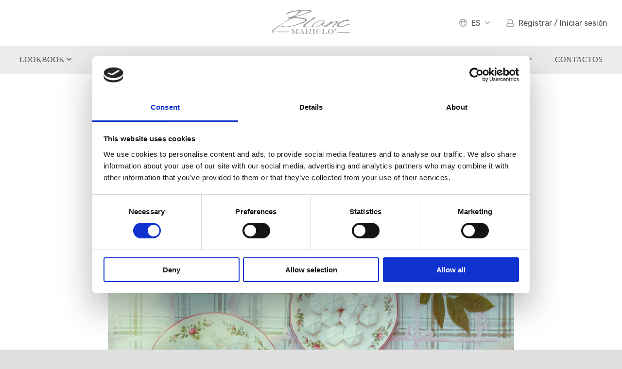

--- FILE ---
content_type: text/html; charset=utf-8
request_url: https://www.blancmariclo.com/es/blanc-blog/bon-ton-tavola
body_size: 13505
content:
<!DOCTYPE html>
<!--[if lt IE 7]>      <html class="no-js lt-ie9 lt-ie8 lt-ie7"> <![endif]-->
<!--[if IE 7]>         <html class="no-js lt-ie9 lt-ie8"> <![endif]-->
<!--[if IE 8]>         <html class="no-js lt-ie9"> <![endif]-->
<!--[if gt IE 8]><!-->
<html class="no-js">
<!--<![endif]-->
<head>
    <meta charset="utf-8">
    <meta http-equiv="X-UA-Compatible" content="IE=edge,chrome=1">
    <title>Blanc Maricl&#242; Sitio espa&#241;ol</title>
    <meta name="description" content="Blanc Maricl&#242; presenta Bon ton in tavola | Una tavola ben apparecchiata pu&#242; conquistare gli ospiti al pari del loro palato. Addentriamoci, quindi, nell’arte della perfetta mise en place a partire da una premessa dedicata al linguaggio per arrivare agli istanti che precedono l’andare a tavola attraverso dieci indicazioni del galateo.. Descubre M&#225;s en el Nuevo Sitio de Blanc Maricl&#242;.">
    
    <meta name="robots" content="index,follow" />
    <meta name="facebook-domain-verification" content="9bc6g10lw5fa9wzefr00o1lb8hzplc" />
    <link rel="canonical" href="https://www.blancmariclo.com/es/blanc-blog/bon-ton-tavola">
                    <link rel="alternate" href="https://www.blancmariclo.com/it/blanc-blog/bon-ton-tavola" hreflang="it-IT" />
                <link rel="alternate" href="https://www.blancmariclo.com/it/blanc-blog/bon-ton-tavola" hreflang="it-CH" />
                <link rel="alternate" href="https://www.blancmariclo.com/en/blanc-blog/bon-ton-tavola" hreflang="en-GB" />
                <link rel="alternate" href="https://www.blancmariclo.com/en/blanc-blog/bon-ton-tavola" hreflang="en-DE" />
                <link rel="alternate" href="https://www.blancmariclo.com/en/blanc-blog/bon-ton-tavola" hreflang="en-US" />
                <link rel="alternate" href="https://www.blancmariclo.com/en/blanc-blog/bon-ton-tavola" hreflang="en-RU" />
                <link rel="alternate" href="https://www.blancmariclo.com/en/blanc-blog/bon-ton-tavola" hreflang="en-KZ" />
                <link rel="alternate" href="https://www.blancmariclo.com/en/blanc-blog/bon-ton-tavola" hreflang="en-IN" />
                <link rel="alternate" href="https://www.blancmariclo.com/en/blanc-blog/bon-ton-tavola" hreflang="en-VN" />
                <link rel="alternate" href="https://www.blancmariclo.com/en/blanc-blog/bon-ton-tavola" hreflang="en-ID" />
                <link rel="alternate" href="https://www.blancmariclo.com/fr/blanc-blog/bon-ton-tavola" hreflang="fr-FR" />
                <link rel="alternate" href="https://www.blancmariclo.com/es/blanc-blog/bon-ton-tavola" hreflang="es-ES" />
                <link rel="alternate" href="https://www.blancmariclo.com/es/blanc-blog/bon-ton-tavola" hreflang="es-BR" />

    <!-- Meta Social -->
<meta property="og:image" content="https://www.blancmariclo.com/media/immagini/753_z_1btt.jpg" />
    <meta property="og:locale" content="es_ES" />
    <meta property="og:title" content="Blanc Maricl&#242; Sitio espa&#241;ol" />
    <meta property="og:description" content="Blanc Maricl&#242; presenta Bon ton in tavola | Una tavola ben apparecchiata pu&#242; conquistare gli ospiti al pari del loro palato. Addentriamoci, quindi, nell’arte della perfetta mise en place a partire da una premessa dedicata al linguaggio per arrivare agli istanti che precedono l’andare a tavola attraverso dieci indicazioni del galateo.. Descubre M&#225;s en el Nuevo Sitio de Blanc Maricl&#242;." />
    <meta property="og:type" content="article" />
    <meta property="og:url" content="https://www.blancmariclo.com/es/blanc-blog/bon-ton-tavola" />
    <!-- Meta Viewport -->
    <meta name="viewport" content="width=device-width, initial-scale=1, user-scalable=no">
    <!-- Meta Specific Apple iOS (i seguenti meta rappresentano le funzionalità ios e android tasto "aggiungi ad home") -->
    <meta name="apple-mobile-web-app-title" content="Blanc Maricl&#242; Sitio espa&#241;ol">
    <meta name="apple-mobile-web-app-capable" content="yes">
    <meta name="apple-mobile-web-app-status-bar-style" content="black-translucent">
    <meta name="mobile-web-app-capable" content="yes">

<link rel="stylesheet" type="text/css" href="/min/Layout_0_190529182901291.css" />
    <link href="/css/main.css?v=2.06" rel="stylesheet" type="text/css">

    <!--[if lte IE 9]>
    <![endif]-->
    <!-- Google Fonts -->
    <link href="https://fonts.googleapis.com/css?family=Playfair+Display:400,400i,700,700i,900,900i" rel="stylesheet">
    <link href="https://fonts.googleapis.com/css?family=Rubik:300,300i,400,500,700" rel="stylesheet">


    <link rel="shortcut icon" href="/favicon.ico" type="image/x-icon" />


    <script type="application/ld+json">
        [{
        "@context": "https://schema.org",
        "@type": "WebSite",
        "url": "https://www.blancmariclo.com"
        },
        {
        "@context": "https://schema.org",
        "@type": "Organization",
        "url": "https://www.blancmariclo.com",
        "logo": "https://www.blancmariclo.com/img/logo-blanc.png"
        }]
    </script>

            <script type="application/ld+json">

            {      "@context": "https://schema.org",      "@type": "BreadcrumbList",       "itemListElement": [

                {"@type": "ListItem","position": 1,"name": "Home","item": "https://www.blancmariclo.com"}

                         ,{"@type": "ListItem","position": 2,"name": "Blog","item": "https://www.blancmariclo.com/es/blanc-blog"}
                             ,{"@type": "ListItem","position": 3,"name": "Bon ton in tavola"}

            ]}
            </script>


    

    <!-- endcheck -->
    

    <!-- Google Tag Manager -->
<script>(function(w,d,s,l,i){w[l]=w[l]||[];w[l].push({'gtm.start':
new Date().getTime(),event:'gtm.js'});var f=d.getElementsByTagName(s)[0],
j=d.createElement(s),dl=l!='dataLayer'?'&l='+l:'';j.async=true;j.src=
'https://www.googletagmanager.com/gtm.js?id='+i+dl;f.parentNode.insertBefore(j,f);
})(window,document,'script','dataLayer','GTM-MWQ7NB3');</script>
<!-- End Google Tag Manager -->

<!-- Google Tag Manager (noscript) -->
<noscript><iframe src="https://www.googletagmanager.com/ns.html?id=GTM-MWQ7NB3"
height="0" width="0" style="display:none;visibility:hidden"></iframe></noscript>
<!-- End Google Tag Manager (noscript) -->


</head>
<body>
    
    <!-- Wrapper -->
    <div class="wrapper">
        <!-- Back to Top -->
        <a href="#" class="scrollToTop"><i class="fa fa-angle-up"></i></a>
        <!-- /Back to Top -->
        <!-- Header -->
        <section id="header">
            <div class="big-container">
                <div class="wrap-header">
                    <div class="col-1">
                        
                        <div class="user-menu-2">
                            <ul>
                                <li>
                                    <a class="hidden-sm-up" id="hamburger" href="#"><i class="far fa-bars"></i></a>
                                </li>
                                
                            </ul>
                        </div>
                    </div>
                    <div class="col-2">
                        

                                <a class="blanc-logo" href="/es/"><img src="/img/logo-blanc.png" alt="Estilo Shabby Chic | Accesorios para muebles" /></a>


                    </div>
                    <div class="col-3">
                        <div class="user-menu">
                            <ul>
                                <li>
                                        <a href="#" id="language"><i class="fal fa-globe"></i> <span>ES</span> <i class="far fa-angle-down"></i></a>
                                    <div class="lang-menu">
                                        <ul>
                                                <li><a href="/it/blanc-blog/bon-ton-tavola" class="">IT</a></li>
                                                <li><a href="/en/blanc-blog/bon-ton-tavola" class="">EN</a></li>
                                                <li><a href="/de/blanc-blog/bon-ton-tavola" class="">DE</a></li>
                                                <li><a href="/fr/blanc-blog/bon-ton-tavola" class="">FR</a></li>
                                                <li><a href="/es/blanc-blog/bon-ton-tavola" class="active">ES</a></li>
                                            

                                            

                                            <li><a style="font-size:12px;" href="/jp/" target="_blank" class="">日本語</a></li>


                                        </ul>
                                    </div>
                                </li>

                                    <li><a href="/es/shop"><i class="far fa-user"></i> <span>Registrar / Iniciar sesi&#243;n</span></a></li>
                            </ul>
                        </div>
                    </div>
                </div>
            </div>
        </section>
        <!-- /Header -->
        <!-- Menu -->
        <section id="menu">
            <div class="big-container">
                <ul>
                    <li><a class="" href="/es/"><span>Home</span></a></li>
                                <li>
                <a class="" href="/es/lookbook" id="lookbook">
                    <span>Lookbook</span>
                    <i class="far fa-angle-down"></i>
                </a>
                 
            </li>
            <li class="dropdown">
                <a href="#" class="dropbtn">Blanclife<i class="far fa-angle-down"></i></a>
                <div class="dropdown-content">
                            <a href="/es/blanclife/ferias">Ferias</a>
                            <a href="/es/blanclife/brochure">Brochure</a>
                            <a href="/es/blanclife/prensa">Prensa</a>
                            <a href="/es/blanclife/video">V&#237;deo</a>
                            <a href="/es/blanclife/tutorial">Tutorial</a>
                            <a href="/es/blanclife/catalogo">Cat&#225;logo</a>
                </div>
            </li>
            <li>
                <a class="active" href="/es/blanc-blog">
                    <span>Blog</span>
                </a>

            </li>
            <li>
                <a class="" href="/es/prodotti-e-stili">
                    <span>Productos</span>
                </a>

            </li>
            <li class="dropdown">
                <a href="#" class="dropbtn">Shop <i class="far fa-angle-down"></i></a>
                <div class="dropdown-content">
                            <a href="/es/shop">distribudores</a>
                </div>
            </li>
            <li>
                <a class="" href="/es/busqueda-de-distribuidores">
                    <span>Localizador de tiendas</span>
                </a>

            </li>
            <li class="dropdown">
                <a href="/es/quienes-somos" class="dropbtn">Quienes Somos <i class="far fa-angle-down"></i></a>
                <div class="dropdown-content">
                            <a href="/es/quienes-somos/nuestro-borgo">NUESTRO BORGO</a> 
                            <a href="/es/quienes-somos/la-nostra-storia">nuestra historia</a> 
                </div>
            </li>
            <li>
                <a class="" href="/es/contactos">
                    <span>Contactos</span>
                </a>

            </li>

                </ul>
            </div>
        </section>
        <!-- /Menu -->
        <!-- Submenu -->
        <div class="submenu">
            <div class="big-container">
                <div class="wrap-submenu">
                    
                            <div class="item">
                                <div class="wrap-item">
                                    <div class="col-1">
                                        <a href="/es/lookbook/en-la-veranda">
                                            <img src="/media/immagini/1675_t_044_104x194.png" alt="En la Veranda" />
                                        </a>
                                    </div>
                                    <div class="col-2">
                                        <a class="link-menu" href="/es/lookbook/en-la-veranda">
                                            <div class="h5">En la Veranda</div>
                                            <p>Aquí, donde el hierro envejecido se encuentra con la delicadeza de los tejidos en tonos neutros y medallones dibujados, cobra vida una colección que celebra la transición.</p>
                                        </a>
                                        
                                    </div>
                                </div>
                            </div>
                            <div class="item">
                                <div class="wrap-item">
                                    <div class="col-1">
                                        <a href="/es/lookbook/es-hora-de-decorar-el-arbol">
                                            <img src="/media/immagini/1642_t_anteprima_homepage_piccola_lookbook.png" alt="Es hora de decorar el &#225;rbol" />
                                        </a>
                                    </div>
                                    <div class="col-2">
                                        <a class="link-menu" href="/es/lookbook/es-hora-de-decorar-el-arbol">
                                            <div class="h5">Es hora de decorar el &#225;rbol</div>
                                            <p>¿Hacemos el árbol? Una pregunta que suena como un rito. Entonces, demos rienda suelta a las decoraciones más bonitas para quienes aman la Navidad más auténtica. Solo queda encender las luces y colgar la primera bola.</p>
                                        </a>
                                        
                                    </div>
                                </div>
                            </div>
                            <div class="item">
                                <div class="wrap-item">
                                    <div class="col-1">
                                        <a href="/es/lookbook/la-delicia-de-la-mesa-de-navidad">
                                            <img src="/media/immagini/1633_t_tavola natale anteprima.png" alt="Toda la delicia de la mesa de Navidad" />
                                        </a>
                                    </div>
                                    <div class="col-2">
                                        <a class="link-menu" href="/es/lookbook/la-delicia-de-la-mesa-de-navidad">
                                            <div class="h5">Toda la delicia de la mesa de Navidad</div>
                                            <p>El estilo es imprescindible cuando hablamos de la cena de Nochebuena o del almuerzo de Navidad. Déjate inspirar por nuestras decoraciones para una mesa que encante y deleite.</p>
                                        </a>
                                        
                                    </div>
                                </div>
                            </div>
                            <div class="item">
                                <div class="wrap-item">
                                    <div class="col-1">
                                        <a href="/es/lookbook/decoracion-de-ratan">
                                            <img src="/media/immagini/1607_t_anteprima_homepage_piccola.png" alt="Decoraci&#243;n de rat&#225;n" />
                                        </a>
                                    </div>
                                    <div class="col-2">
                                        <a class="link-menu" href="/es/lookbook/decoracion-de-ratan">
                                            <div class="h5">Decoraci&#243;n de rat&#225;n</div>
                                            <p>Un material natural como el ratán nos recuerda que la belleza a menudo se esconde en la simplicidad y adaptabilidad de ciertos accesorios. Hablamos de cestas, canastos y complementos decorativos con un inconfundible estilo country-chic.
</p>
                                        </a>
                                        
                                    </div>
                                </div>
                            </div>
                            <div class="item">
                                <div class="wrap-item">
                                    <div class="col-1">
                                        <a href="/es/lookbook/un-bosque-encantado-en-casa">
                                            <img src="/media/immagini/1596_t_104x149.jpg" alt="Un bosque encantado... &#161;en casa!" />
                                        </a>
                                    </div>
                                    <div class="col-2">
                                        <a class="link-menu" href="/es/lookbook/un-bosque-encantado-en-casa">
                                            <div class="h5">Un bosque encantado... &#161;en casa!</div>
                                            <p>El otoño está a la vuelta de la esquina, y tenemos todo lo que necesitas para cambiar la atmósfera de tu hogar:. La nueva temporada nunca ha sido tan encantadora.

</p>
                                        </a>
                                        
                                    </div>
                                </div>
                            </div>
                            <div class="item">
                                <div class="wrap-item">
                                    <div class="col-1">
                                        <a href="/es/lookbook/el-arte-de-la-decoracion-mural">
                                            <img src="/media/immagini/1581_t_317piccola.jpg" alt="El arte de la decoraci&#243;n mural" />
                                        </a>
                                    </div>
                                    <div class="col-2">
                                        <a class="link-menu" href="/es/lookbook/el-arte-de-la-decoracion-mural">
                                            <div class="h5">El arte de la decoraci&#243;n mural</div>
                                            <p>Transforma tus paredes con cuadros que reproducen la belleza botánica y la elegancia de antiguos grabados. Déjate inspirar por propuestas que combinan naturaleza e historia, creando espacios únicos.</p>
                                        </a>
                                        
                                    </div>
                                </div>
                            </div>
                            <div class="item">
                                <div class="wrap-item">
                                    <div class="col-1">
                                        <a href="/es/lookbook/sabor-a-mar-3">
                                            <img src="/media/immagini/1567_t_lookbook-cotone.jpg" alt="Sabor a Mar" />
                                        </a>
                                    </div>
                                    <div class="col-2">
                                        <a class="link-menu" href="/es/lookbook/sabor-a-mar-3">
                                            <div class="h5">Sabor a Mar</div>
                                            <p>Con el comienzo del verano, la mesa redescubre colores y motivos tomados del mar. Aquí hay corales, peces, conchas, barcos y faros.</p>
                                        </a>
                                        
                                    </div>
                                </div>
                            </div>
                            <div class="item">
                                <div class="wrap-item">
                                    <div class="col-1">
                                        <a href="/es/lookbook/encanto-antiguo">
                                            <img src="/media/immagini/1549_t_1_Low.jpg" alt="Encanto antiguo" />
                                        </a>
                                    </div>
                                    <div class="col-2">
                                        <a class="link-menu" href="/es/lookbook/encanto-antiguo">
                                            <div class="h5">Encanto antiguo</div>
                                            <p>El eco de un pasado suntuoso resuena en una colección de jarrones, putti, columnas, bustos, adornos y mobiliario de aire seductor.</p>
                                        </a>
                                        
                                    </div>
                                </div>
                            </div>
                            <div class="item">
                                <div class="wrap-item">
                                    <div class="col-1">
                                        <a href="/es/lookbook/el-amor-por-las-cortinas">
                                            <img src="/media/immagini/1487_t_Progetto senza titolo (1).jpg" alt="El amor por las cortinas" />
                                        </a>
                                    </div>
                                    <div class="col-2">
                                        <a class="link-menu" href="/es/lookbook/el-amor-por-las-cortinas">
                                            <div class="h5">El amor por las cortinas</div>
                                            <p>Dentelle" significa "encaje", una palabra cargada de historia que evoca inmediatamente tejidos ligeros y artesanía. Por eso la hemos elegido para algunas de nuestras cortinas más preciadas.</p>
                                        </a>
                                        
                                    </div>
                                </div>
                            </div>

                    
                </div>
            </div>
        </div>
        <!-- /Submenu-->
        

<div id="breadcrumb">
    <div class="container">
                <ul class="breadcrumb">
            <li><a href="/es/">Home</a></li>
                <li>
                    <a href="/es/blanc-blog">Blog</a>

                </li>
                            <li class="active">Bon ton in tavola</li>
        </ul>

    </div>
</div>

<!-- Dettaglio Blanc Life -->
<section id="dettaglio-blanclife">
    <div class="big-container">
        <p class="date">29/06/2020 - <strong>Blog</strong></p>
        <div class="section-title">
            <h1>Bon ton in tavola</h1>
        </div>
        <p class="abs"><style>
    
a, a:visited, a:hover, a:focus {
    color: #666666;
} 

p, ul, ol, li {color: #757575;}
    
.text-right {
    text-align: right;
}
  
.text-left {
    text-align: left;
}
    
.subtitle {
    /*font-size: 2em;
    text-align: center;
    color: #4c4c4c;
    margin-bottom: 0px;*/
    font-weight: 300;
}
    
.section-subtitle, .section-subtitle-small  {
    font-size: 2em;
    font-family: playfair display,serif;
    color: #4c4c4c;
    font-weight: 700;
    letter-spacing: 1px;
    margin-bottom: -2px !important;
}
    
.section-subtitle-small {
    font-size: 1.6em;
}
    
.didascalia {
    font-weight: 300;
    margin-top: 0.2em;
    font-style: italic;
    margin-bottom: 2.1em;
    font-size: 0.9em;
}
    
.blog-post-img {
    width: 100%;
    margin-top: 30px;
}
    
.cite_inside {
    color: #8e8e8e !important;
    font-style: italic;
    padding: 2% 6% 2% 4% !important;
    width: 90%;
    position: relative;
    margin: 0 auto;
    margin-top: 15px;
    margin-bottom: 15px;
    border-left: 3px solid #ccc;
    background-color: #fafafa;
    /*left: -2%;*/
    /*font-size: 0.8em;*/
    quotes: "“" "”" "‘" "’";
    font-family: playfair display,serif !important;
}
    
.text-center {
    text-align: center !important;
}

/* MEDIA QUERIES */    
@media all and (min-width: 1280px) {
    #dettaglio-blanclife {
        padding: 0;
        width: 70%;
        margin: auto;
    }
}

@media all and (min-width: 737px) and (max-width: 1279px) {
    #dettaglio-blanclife {
        padding: 0;
        width: 75%;
        margin: auto;
    }
}

@media all and (min-width: 481px) and (max-width: 736px) {
    #dettaglio-blanclife {
        padding: 0;
        width: 80%;
        margin: auto;
    }
}

@media all and (max-width: 480px) {
    #dettaglio-blanclife {
        padding: 0;
        width: 90%;
        margin: auto;
    }
} 

</style>

<script type='text/javascript' src='https://platform-api.sharethis.com/js/sharethis.js#property=5c499e1a80b4ba001b1ee877&product=inline-share-buttons' async='async'></script>

<h4 class="date subtitle">10 consigli di Blanc MariClo’ per mise en place impeccabili</h4>


<div>
    <img class="blog-post-img" src="https://www.blancmariclo.com/Assets/blog/1btt.jpg" alt="Blanc MariClo' - Servito di piatti Moss Rose, tovaglia collezione Vichy & Bow - Blog" />
    <p class="date didascalia">Servito di piatti <i>Moss Rose</i>, tovaglia collezione <i>Vichy &amp; Bow</i></p>
</div>

<p>Il nostro blog post di oggi inizia con alcune immagini: una residenza sontuosa, una campanella che suona, una domestica che sale ai piani superiori, delle pentole che sbuffano, un cameriere che usa il metro per stabilire <strong>l’esatta posizione dei piatti e delle posate</strong> in tavola… Siamo nel mondo della serie tv <u>Downton Abbey</u> e, prima di restarne ammaliate per l’ennesima volta, scegliamo quest’ultima scena per introdurre l’argomento del quale ci occupiamo oggi: <strong>il bon ton in tavola</strong>. </p>

<p>Perché se è vero che il menù svolge un ruolo di prim’ordine, non è l’unico elemento a determinare la buona riuscita di un invito: anche l’occhio vuole la sua parte, <strong>e una tavola ben apparecchiata può conquistare gli ospiti al pari del loro palato</strong>. Addentriamoci, quindi, nell’arte della <strong>perfetta mise en place</strong> a partire da una premessa dedicata al linguaggio per arrivare agli istanti che precedono l’andare a tavola attraverso dieci indicazioni del galateo.</p>

<div>
    <img class="blog-post-img" src="https://www.blancmariclo.com/Assets/blog/2btt.jpg" alt="Blanc MariClo' - Servito di piatti Splendor beige- Blog" />
    <p class="date didascalia">Servito di piatti <i>Splendor beige</i></p>
</div>

<h4 class="section-subtitle">Colazione, pranzo, cena: a ogni pasto il giusto appellativo </h4>

<p>Oltre al vocabolario, a stabilire il nome da associare a ogni pasto è <strong>l’etichetta e la convenzione</strong>. Ecco che, per alcuni, la colazione è quello che abitualmente chiamiamo pranzo. Mentre, per altri, il pranzo rappresenta ciò che siamo soliti chiamare cena. Come venirne a capo?</p>

<p>Nell’uso comune, la colazione indica il primo e più leggero pasto della giornata; il pranzo, il pasto di mezzogiorno; la cena, quello della sera.<strong> Nel linguaggio altolocato e nelle occasioni ufficiali</strong>, però, le cose cambiano e si distingue tra:</p>

<ul>
    <li>prima colazione;</li>
    <li>(seconda) colazione: tra l’una e l’una e mezza;</li>
    <li>pranzo: tra le otto e un quarto e le nove e un quarto;</li>
    <li>cena: dopo la mezzanotte. </li>
</ul>

<p>In questo articolo, abbiamo scelto di adottare <strong>la denominazione d’uso comune</strong> perché siamo dell’idea che il buon gusto e l’arte della tavola possano esprimersi in ogni occasione, anche in quelle più informali.</p>

<p>In ogni caso, ti ricordiamo che <strong>gli inviti</strong> possono essere rivolti per telefono ma, quando si tratta di occasioni di una certa importanza, è consigliabile far seguire la telefonata all’invio di un biglietto stampato o scritto a mano con le indicazioni del caso. Da parte di chi riceve l’invito, è buona educazione rispondere subito sia per confermare sia per escludere la propria presenza.</p>


<div>
    <img class="blog-post-img" src="https://www.blancmariclo.com/Assets/blog/3btt.jpg" alt="Blanc MariClo' - Tovaglia collezione Allure, servizio di piatti Le nozze di Figaro - Blog" />
    <p class="date didascalia">Tovaglia collezione <i>Allure</i>, servizio di piatti <i>Le nozze di Figaro</i></p>
</div>

<h4 class="section-subtitle">10 consigli di bon ton per la tua tavola</h4>

<h5 class="section-subtitle-small">1. La disposizione dei posti </h5>

<p>Nella <strong>tradizione latina</strong>, la padrona di casa siede a capotavola di fronte all'invitata d'onore e ha alla sua destra l'invitato d'onore. Il quella <strong>anglosassone</strong>, invece, è il padrone di casa a sedersi a capotavola con l'invitato d'onore di fronte e l'invitata d'onore alla sua destra. </p>

<p>Ma cosa determina il grado di <strong>“importanza” di un ospite</strong>? Nelle occasioni informali, il fatto che sia la persona festeggiata, quella più anziana o quella che partecipa per la prima volta a un tuo invito. Nelle occasioni ufficiali, il fatto che sia una persona titolata o un esponente del clero.</p>

<p>Di seguito, alcuni suggerimenti da tenere presenti per l’assegnazione dei posti a tavola</p>

<ul>
    <li>rispettare l'alternanza di uomini e donne può evitare la formazione di gruppi e favorire la conversazione tra gli invitati;</li>
    <li>se uno di essi è mancino, assegnargli un posto all’estrema sinistra del tavolo è l’accortezza che gli permetterà di non urtare il gomito del vicino;</li>
    <li>se al tavolo sono presenti familiari, amici stretti o giovani invitati, di solito si fanno sedere ai posti più distanti dai padroni di casa;</li>
    <li>nel caso in cui il padrone o la padrona di casa siano single, avranno sempre di fronte un invitato dell’altro sesso;</li>
    <li>quando il tavolo è rotondo, valgono sempre le suddette regole anche se sono meno rigorose;</li>
    <li>quando a tavola ci sono 10 commensali, i padroni di casa si siedono l’uno di fronte all’altra a capotavola. Mentre nei tavoli da 8 o da 6 commensali, valgono le regole esposte poco sopra;</li>
    <li>nel caso di un pranzo o di una cena a quattro, il padrone e la padrona di casa si siedono ai lati opposti della tavola: uno di fronte all'altro, quando il tavolo è quadrato, sfalsati di posto quando il tavolo è rettangolare;</li>
    <li>nelle riunioni di famiglia, il padrone di casa ha alla destra la suocera e alla sinistra la madre e, per corrispondenza, la padrona di casa siede con il suocero alla destra e il padre alla sinistra.</li>
</ul>

<div>
    <img class="blog-post-img" src="https://www.blancmariclo.com/Assets/blog/4btt.jpg" alt="Blanc MariClo' - Tovagliette di boutis Blanc MariClo’ - Blog" />
    <p class="date didascalia">Tovagliette di boutis Blanc MariClo’</p>
</div>


<h5 class="section-subtitle-small">2. L’apparecchiatura</h5>

<p>Entriamo nel vivo della mise en place con l’atto che dà inizio alla creazione di ogni tavola raffinata: <strong>la scelta della tovaglia</strong>. È il momento che preferiamo, l’attimo in cui, davanti ai nostri occhi appare la tavola già allestita, con le sue nuance di colore, i piatti coordinati, il suo centrotavola. Ma cosa determina la preferenza di un tessuto o una fantasia rispetto a un’altra? Ecco alcune indicazioni.</p>

<p>I tessuti di <strong>fiandra</strong>, i <strong>damascati</strong>, i lini e le <strong>organze</strong>, sono perfetti per una cena elegante. Mentre il <strong>cotone stampato</strong>, più versatile e moderno, è adatto a un pranzo informale. Il <strong>cotone cerato</strong>, in particolare, rispecchia l’esigenza di praticità che si accompagna al desiderio di <a href="https://www.blancmariclo.com/it/blanc-blog/apparecchiare-en-plein-air">apparecchiare en plein air</a> durante l’estate. In ogni caso, la tovaglia dovrà essere perfettamente pulita e stirata e calare di almeno 30-40 cm dal bordo del tavolo.</p>

<p>Per donare più corposità al tessuto e migliorare la resa estetica di ogni tovaglia, ti consigliamo di abbinarla a un <strong>mollettone</strong>. Consistente e morbido, questo sottotovaglia felpato avrà anche il vantaggio di proteggere il tuo tavolo dal calore eccessivo di alcune portate e da una serie di piccoli incidenti di percorso che vorremmo sempre evitare ma che, a volte, capitano: un bicchiere che si rovescia, un piatto che si rompe, un coltello che urta la superficie con la lama affilata.</p> 

<p>Nelle occasioni informali e con un tavolo di forma e dimensioni adatte, la classica tovaglia può essere sostituita dai <strong>runner</strong> o dai <strong>set all'americana</strong> a patto di mantenere un'armonia cromatica di fondo che si abbina al tema, all’atmosfera, alla ricorrenza che desideri ricreare in tavola. </p>

<div>
    <img class="blog-post-img" src="https://www.blancmariclo.com/Assets/blog/5btt.jpg" alt="Blanc MariClo' - Servito di piatti Minuetto d’estate - Blog" />
    <p class="date didascalia">Servito di piatti <i>Minuetto d’estate</i></p>
</div>

<h5 class="section-subtitle-small">3. I piatti</h5>

<p>Sono i veri protagonisti del posto tavola e per sceglierli puoi basarti sui colori o sullo stile che desideri dare alla tua mise en place. <strong>I serviti monocromi o tono su tono</strong>, decorati con fiori o rifiniti con bordi in oro, <a href="https://www.blancmariclo.com/it/video/apparecchiare-una-tavola-estiva">sono adatti a creare una tavola sofisticata</a>. I <strong>piatti vintage</strong>, anche se scompagnati, sanno aggiungere un inconfondibile tocco chic ma occorre saperli inserire nel contesto senza eccessi. <strong>I serviti dalle linee più essenziali e dai colori vivaci</strong>, sono la scelta giusta quando vuoi creare una tavola allegra e informale.</p>

<p>Una volta scelti i piatti, vediamo <strong>come sistemarli per ottenere una perfetta mise en place</strong>. La prima regola da tenere a mente è quella di mantenere uguale distanza tra un posto tavola e l’altro. Il <strong>sottopiatto</strong>, da preferire nelle occasioni più ricercate e importanti, è l’unico elemento che non viene tolto dalla tavola fino alla fine del pranzo o della cena. Rappresenta il centro di ogni coperto e va posto a 2-3 cm dal bordo del tavolo.</p> 

<p>Sopra di esso, va il <strong>piatto piano</strong>, poi il <strong>piatto fondo</strong> o le <strong>tazze da consommé</strong> nel caso in cui tu decida di servire un primo, una zuppa o una minestra in brodo. Il piattino per il pane, da sostituire ai tradizionali cestini nelle situazioni più eleganti o ufficiali, va davanti alle forchette, in alto a sinistra rispetto ai piatti. Questa stessa posizione viene occupata dal <strong>piattino con coltello da burro</strong> solo a pranzo, mai a cena.</p>

<p>Ricorda che, quando i piatti hanno un singolo decoro sulla circonferenza, vanno posizionati in modo che la decorazione resti in alto e tutti i piatti vanno sistemati nello stesso modo per mantenere un’armonia decorativa. E se si rompe un piatto? Mai buttarlo: può sempre diventare una delle <a href="https://www.blancmariclo.com/it/blanc-blog/aspetta-e-vedrai-per-blanc-mariclo">collane create da Aspettaevedrai per Blanc MariClo!</a></p>

<div>
    <img class="blog-post-img" src="https://www.blancmariclo.com/Assets/blog/6btt.jpg" alt="Blanc MariClo' - Posate La posateria Blanc  - Blog" />
    <p class="date didascalia">Posate La <i>posateria Blanc</i></p>
</div>

<h5 class="section-subtitle-small">4. Le posate</h5>

<p>Da porre sempre ai lati del piatto, vanno disposte seguendo l’ordine nel quale saranno adoperate: in questo modo, le più lontane dal piatto saranno le prime da utilizzare. Nel dettaglio: </p>

<ul>
    <li>la forchetta va a sinistra del piatto e se ne occorre più di una, basta sistemarla accanto all'altra. La sola eccezione alla regola è quella della forchettina da ostriche: da mettere all’estrema destra, accanto a coltello e cucchiaio;</li>
    <li>il coltello va a destra e sempre con la lama rivolta verso l’interno. Quando ne occorre più di uno, come nelle cene di carne e pesce, il coltello da arrosto va sistemato accanto al piatto e quello da pesce al suo esterno;</li>
    <li>il cucchiaio va posizionato all’esterno dei coltelli;</li>
    <li>le posate da dessert e da frutta vanno poste in orizzontale davanti al piatto: il cucchiaino con l'impugnatura a destra (salvo il caso di una persona mancina); la coppia forchettina e coltellino, con l'impugnatura di quest’ultimo a destra e quella della forchettina a sinistra; la coppia forchettina e cucchiaino, con l'impugnatura di quest’ultimo a destra e quella della forchettina a sinistra.</li>
</ul>

<div>
    <img class="blog-post-img" src="https://www.blancmariclo.com/Assets/blog/7btt.jpg" alt="Blanc MariClo' - Bicchieri serie Libiamo - Blog" />
    <p class="date didascalia">Bicchieri serie <i>Libiamo</i></p>
</div>

<h5 class="section-subtitle-small">5. I bicchieri</h5>

<p>Anche la lavorazione dei vetri, i colori e le forme dei calici possono contribuire a dare alla tua tavola l’aspetto curato che desideri, basta rispettare alcune semplici regole. </p>

<p>In generale, la posizione dei bicchieri è davanti al coltello, un po’ a destra rispetto al piatto: dall’interno all'esterno, prima va quello da acqua, accanto quello per il vino rosso, poi quello per il bianco o per il vino da dessert. In particolare:</p>

<ul>
    <li>per l'acqua si usano i bicchieri più grandi, sia che si tratti di calici o dei semplici tumbler;</li>
    <li>per il vino si scelgono i bicchieri di media grandezza tenendo presente che, nel caso dei calici, quelli per il vino rosso sono più alti e più capienti, mentre quelli per il vino bianco sono leggermente più bassi e presentano un'apertura più stretta;</li>
    <li>per lo spumante, si possono usare i flute con gambo lungo o la classica coppa.</li>
</ul>

<h5 class="section-subtitle-small">6. Il tovagliolo</h5>

<p>Va piegato a triangolo o a libro. Se è ricamato o decorato con del pizzo, la lavorazione va sempre nella stessa posizione e rivolta verso l'alto perché sia ben visibile. Dove sistemarlo? <strong>A sinistra del piatto</strong>, esterno rispetto alle forchette, a 1-2 cm dal bordo del tavolo. </p>

<p>Nel caso di tovaglie prive di tovaglioli abbinati, un tovagliolo di cotone bianco, beige o in tinta unita è sempre una buona idea. Meglio evitare il tovagliolo di carta.</p>

<h5 class="section-subtitle-small">7. I segnaposto</h5>

<p>Di solito, si usano quando gli invitati sono più di sei. Nelle occasioni più formali,  ogni cartellino va posto davanti al piatto di ciascun invitato; in quelle più intime e informali, il segnaposto può esprimere la creatività dei padroni di casa, abbinarsi al legatovagliolo o trasformarsi in un piccolo cadeau che gli invitati potranno conservare in ricordo del tuo pranzo o della tua cena.</p>   

<p>Cosa scrivere sui segnaposti? L’appellativo di cortesia e il cognome dell’invitato (per esempio, Signor Rossi), nelle occasioni più formali; il titolo scritto per esteso e il cognome in presenza di alti personaggi politici o di prelati (per esempio, Onorevole Bianchi); solo il nome, quando si tratta di amici o familiari.</p> 


<div>
    <img class="blog-post-img" src="https://www.blancmariclo.com/Assets/blog/8btt.jpg" alt="Blanc MariClo' - Centrotavola collezione Capriccio - Blog" />
    <p class="date didascalia">Centrotavola collezione <i>Capriccio</i></p>
</div>

<h5 class="section-subtitle-small">8. Il centrotavola</h5>

<p>È l’elemento che arricchisce l’insieme, donando un tocco di stile in più. Può essere composto da fiori, candelabri o argenteria, ma deve essere sempre ben curato e armonioso. I fiori sono più adatti a pranzo, i candelabri e l’argenteria a cena.</p>

<p>Meglio non eccedere in altezza per non ostacolare la visuale e la conversazione degli invitati. Meglio preferire dei fiori dal profumo delicato per non sovrapporsi agli aromi delle pietanze o scatenare allergie.</p>

<h5 class="section-subtitle-small">9. L’indispensabile </h5>

<p>Il <strong>portasale</strong>, il <strong>portapepe</strong> e l'<strong>acqua</strong>, non possono mai mancare sulla tavola. Largo a saliere e pepiere abbinate che siano di vetro, di ceramica, di plexiglas o d'argento. Largo a caraffe per sostituire le bottiglie dell’acqua. </p>

<p>Se decidi di servire il <strong>caffè</strong>, è meglio preparare un angolo in salotto con il vassoio, le tazzine, i cucchiaini, la zuccheriera e una piccola brocca per il latte.</p>

<h5 class="section-subtitle-small">10. Prima di andare a tavola</h5>

<p>Tutto è pronto: la tavola è imbandita e allestita nei minimi dettagli, le candele svettano sui candelieri e le portate aspettano solo di essere servite. Il campanello suona e gli ospiti iniziano ad arrivare.</p> 

<p>Per accoglierli in attesa che arrivino gli altri, puoi offrire loro <strong>gli aperitivi</strong> accompagnati da olive, salatini e tartine senza eccedere: gli stuzzichini che accompagnano l'aperitivo, infatti, si chiamano così proprio perché devono stuzzicare l’appetito non inibirlo.</p> 

<p>Quando tutti gli invitati sono arrivati e gli aperitivi sono stati serviti, è il momento di andare a tavola: prima le signore, ultima la padrona di casa; poi i signori, ultimo il padrone di casa. Non resta che sederti, sistemare con un solo gesto il tovagliolo sulle gambe e goderti il tuo pranzo o la tua cena a prova di bon ton senza dimenticare che:</p> 
<br/>

<p class="cite_inside text-center">
    <i>Invitare qualcuno [...] vuol dire incaricarsi della felicità di questa persona durante le ore che egli passa sotto il vostro tetto.
    <br/><br/>
    Anthelme Brillat-Savarin</i>
</p>

<br/>
<p>Arrivederci al prossimo blog post firmato Blanc MariClo’!</p>


<br/>
<br/>
<br/>

<div>
    <div class="sharethis-inline-share-buttons"></div>
</div></p>
        <!-- Wrap 2 Col -->
        <div class="wrap-2-col">
                    </div>
        <!-- /Wrap 2 Col -->
    </div>
</section>
<!-- /Blanc Life -->



<section id="blanclife">
    <div class="big-container">
            <div class="section-title">
                <h5>&nbsp;</h5>
            </div>
        <div class="wrap-blanclife">


        </div>
    </div>
</section>

    <section id="trova-negozio">
        <div class="big-container">
            <div class="caption" style="background-image: url('/img/bg-trova-negozio.jpg');">
                <h3>Encuentra la tienda m&#225;s cercana a ti</h3>
                <a href="/es/busqueda-de-distribuidores" class="cta">Store Locator</a>
            </div>
        </div>
    </section>



        <!-- Footer -->
        
                <!-- Box Form -->
        <section class="box-form" id="sign-in">
        <div class="big-container">
            <div class="box">
                <div class="section-title">
                    <div class="h2">Reg&#237;strese y acceda a la tienda para mayoristas de Blanc MariClo&#39;</div>
                </div>
                <form class="contatti" id="form_checkRegister" method="post" action="/ws/wsUsers.asmx/EmailExistsLanding" data-page="/es/registrar?email=" autocomplete="off">
                    <div role="form">
                        <div class="form-group flex-group">
                            <div class="item">
                                <label for="Email">E-Mail</label>
                                <input placeholder="E-Mail" class="form-control email required" type="email" id="Email3" name="Email" />
                            </div>
                            <div class="item cta">
                                <button type="submit" class="btn btn-default">Registrar</button>
                            </div>
                        </div>
                    </div>
                    <div class="form_message_ok"></div>
                    <div class="form_message_ko"></div>
                    <div class="divNotify"></div>
                </form>
            </div>
        </div>
    </section>

        

        <!-- Newsletter -->
        <section id="newsletter">
            <div class="big-container">
                <div class="wrap-nl">
                    <div class="col1">
                        <div class="h3">Suscr&#237;bete al bolet&#237;n</div>
                    </div>
                    <div class="col2">
                        <a href="/es/suscribete-al-boletin" class="btn btn-default">Suscr&#237;bete</a>
                    </div>
                </div>
                
            </div>
        </section>
        <!-- /Newsletter -->
        <section id="footer">
            <div class="big-container">
                <div class="wrap-footer">
                    <div class="col-1">
                        <a href="/"><img src="/img/logo-footer.png" alt="Blanc Mariclò" /></a>
                        <div class="social-footer">
                            <ul>
                                <li><a href="https://www.facebook.com/blancmariclo.corporate/" target="_blank" rel="me"><i class="fab fa-facebook-f"></i></a></li>
                                <li><a href="https://www.instagram.com/blancmariclo/" target="_blank" rel="me"><i class="fab fa-instagram"></i></a></li>
                                <li><a href="https://www.pinterest.it/blancmariclo/" target="_blank" rel="me"><i class="fab fa-pinterest-p"></i></a></li>
                                <li><a href="https://www.youtube.com/channel/UCKoZ7Z8C_CN6z-TWjpyBDnA" target="_blank" rel="me"><i class="fab fa-youtube"></i></a></li>
                            </ul>
                        </div>
                    </div>
                    <div class="col-2">
                        <div class="tit-widget-footer">Blanc Maricl&#242;</div>
                        <ul class="menu-footer">
                                        <li>
                <a class="" href="/es/lookbook">
                    <span>Lookbook</span>
                </a>

            </li>
            <li>
                <a class="" href="/es/blanclife">
                    <span>Blanclife</span>
                </a>

            </li>
            <li>
                <a class="active" href="/es/blanc-blog">
                    <span>Blog</span>
                </a>

            </li>
            <li>
                <a class="" href="/es/prodotti-e-stili">
                    <span>Productos</span>
                </a>

            </li>
            <li>
                <a class="" href="#">
                    <span>Shop</span>
                </a>

            </li>
            <li>
                <a class="" href="/es/busqueda-de-distribuidores">
                    <span>Localizador de tiendas</span>
                </a>

            </li>
            <li>
                <a class="" href="/es/quienes-somos">
                    <span>Quienes Somos</span>
                </a>

            </li>
            <li>
                <a class="" href="/es/contactos">
                    <span>Contactos</span>
                </a>

            </li>

                        </ul>
                    </div>
                    <div class="col-3">
                        <div class="tit-widget-footer">Trabaja con nosotros</div>
                        <ul class="menu-footer">
                                <li><a href="/es/trabaja-con-nosotros">Enviar CV</a></li>
                                <li><a href="/es/conviertase-en-afiliado">Convi&#233;rtase en afiliado</a></li>

                        </ul>
                    </div>
                    <div class="col-4">
                        <div class="tit-widget-footer">Contactos</div>
                        <style>#newsletter {color:#4c4c4c;} #CodiceFiscale, #PartitaIva{text-transform: uppercase;} .lang-menu ul li a[href="http://www.casamoa.co.kr/"] {display: none;} #menu .big-container ul li:first-child {display: none;}</style>  <ul class="menu-footer" style="color: #9A9A9A">     <!--<li>Federighi 1926 Spa</li>-->    <li>Sede Amministrativa:</li>  <li>Via Calabria, 1</li>     <li>56025 Pontedera, Pisa, Italy</li>     <li>tel. +39 0587 423211</li>     <li><a href="/cdn-cgi/l/email-protection" class="__cf_email__" data-cfemail="7e171018113e1c121f101d131f0c171d1211501d1113">[email&#160;protected]</a></li>     <li>Showroom:</li> <li> Via Del Mulinaccio 2, 56025 Pontedera, Pisa, Italy</a></li>     <!-- Link alla mail: https://mailchi.mp/blancmariclo/blanc-mariclo-fino-al-40-di-sconto-chi-cerca-torva-1665296 --> </ul>

                    </div>
                </div>
                <div class="copy-footer">
                    <p>Federighi 1926 Spa - Via Calabria 1, 56025 Pontedera, Pisa, Italy - tel. +39 0587 423211 - P.I./C.F. e n. R.I. Pisa 02138340506 - R.E.A. Pisa PI-184077</p>
                    <ul>
                        <li><a href="/es/copyright-e-disclaimer" rel="nofollow">Copyright&amp;Disclaimer</a></li>
                        <li><a href="/es/declaracion-de-privacidad" rel="nofollow">Pol&#237;tica de Privacidad</a></li>
                        <li><a href="/es/cookie-policy" rel="nofollow">Politica de cookies</a></li>
                        <li><a href="/es/sitemap">Mapa del sitio</a></li>
                    </ul>
                    <a title="Digital Marketing" target="_blank" href="https://www.websolute.com" class="ws-link">Websolute<img src="/img/DigitalMarketing.png" alt="Digital Marketing"></a>
                    
                </div>
            </div>
        </section>
        <!-- /Footer -->
    </div>

    
    <script data-cfasync="false" src="/cdn-cgi/scripts/5c5dd728/cloudflare-static/email-decode.min.js"></script><script id="Cookiebot" src="https://consent.cookiebot.com/uc.js" data-cbid="8dc84861-ca7c-46c7-918f-1717f8c33624" data-blockingmode="auto" type="text/javascript"></script>


    <script crossorigin="anonymous" type="text/javascript" src="https://cdnjs.cloudflare.com/polyfill/v3/polyfill.min.js?features=fetch%2CAbortController"></script>
    <script type="text/javascript" src="/js/vendors.js"></script>
    <script type="text/javascript" src="/js/vendors/jquery.easing.min.js"></script>
    <script type="text/javascript" src="/js/vendors/json2.min.js"></script>
    <script type="text/javascript" src="/js/vendors/jquery.validate.js"></script>

<script type="text/javascript" src="/min/Layout_2_2207281626422642.js"></script>

    <script type="text/javascript">

        $(function () {

            /* SMART REGISTER */
            $('#form_checkRegister').validate({
                getDataToSend: function (form) {
                    return {
                        email: $('#Email3').val()
                    };
                },
                callbackHandler: function (data, form) {
                    if (data.d.Status) {
                        document.location = $(form).attr("data-page") + $('#Email3').val();
                    } else {
                        $(form).find(".form_message_ko").html(data.d.HTML).show();
                    }
                }
            });
            /* SMART REGISTER */
            $('#form_checkRegister2').validate({
                getDataToSend: function (form) {
                    return {
                        email: $('#Email4').val()
                    };
                },
                callbackHandler: function (data, form) {
                    if (data.d.Status) {
                        document.location = $(form).attr("data-page") + $('#Email4').val();
                    } else {
                        $(form).find(".form_message_ko").html(data.d.HTML).show();
                    }
                }
            });
        });
    </script>

    <!-- /Wrapper -->
        <script type="text/javascript">
            if (navigator.cookieEnabled) {
                $.ajax({
                    url: "/browserInfo.ashx"
                    , data: {
                        'width': window.screen.width,
                        'height': window.screen.height,
                        'pxRatio': window.devicePixelRatio === undefined ? 1 : window.devicePixelRatio
                    }
                });
            }
        </script>

    

    

    




</body>



</html>

--- FILE ---
content_type: application/x-javascript
request_url: https://consentcdn.cookiebot.com/consentconfig/8dc84861-ca7c-46c7-918f-1717f8c33624/blancmariclo.com/configuration.js
body_size: 595
content:
CookieConsent.configuration.tags.push({id:195731359,type:"script",tagID:"",innerHash:"",outerHash:"",tagHash:"17425508464438",url:"https://consent.cookiebot.com/uc.js",resolvedUrl:"https://consent.cookiebot.com/uc.js",cat:[1,4]});CookieConsent.configuration.tags.push({id:195731361,type:"script",tagID:"",innerHash:"",outerHash:"",tagHash:"15196987322527",url:"",resolvedUrl:"",cat:[3,4]});CookieConsent.configuration.tags.push({id:195731363,type:"iframe",tagID:"",innerHash:"",outerHash:"",tagHash:"15389945398486",url:"https://www.google.com/maps/embed?pb=!1m18!1m12!1m3!1d2886.0587545378567!2d10.59755731574075!3d43.6677478595075!2m3!1f0!2f0!3f0!3m2!1i1024!2i768!4f13.1!3m3!1m2!1s0x12d58a17abd6eddd%3A0x3cafc73167d3b727!2sBlanc+MariCl%C3%B2!5e0!3m2!1sit!2sit!4v1529924194155",resolvedUrl:"https://www.google.com/maps/embed?pb=!1m18!1m12!1m3!1d2886.0587545378567!2d10.59755731574075!3d43.6677478595075!2m3!1f0!2f0!3f0!3m2!1i1024!2i768!4f13.1!3m3!1m2!1s0x12d58a17abd6eddd%3A0x3cafc73167d3b727!2sBlanc+MariCl%C3%B2!5e0!3m2!1sit!2sit!4v1529924194155",cat:[4]});CookieConsent.configuration.tags.push({id:195731364,type:"iframe",tagID:"",innerHash:"",outerHash:"",tagHash:"6047346106485",url:"https://youtu.be/9AnjFJo5D4U",resolvedUrl:"https://youtu.be/9AnjFJo5D4U",cat:[1,4]});CookieConsent.configuration.tags.push({id:195731365,type:"script",tagID:"",innerHash:"",outerHash:"",tagHash:"16606085409822",url:"https://platform-api.sharethis.com/js/sharethis.js#property=5c499e1a80b4ba001b1ee877&product=inline-share-buttons",resolvedUrl:"https://platform-api.sharethis.com/js/sharethis.js#property=5c499e1a80b4ba001b1ee877&product=inline-share-buttons",cat:[1]});CookieConsent.configuration.tags.push({id:195731366,type:"iframe",tagID:"",innerHash:"",outerHash:"",tagHash:"15791346784357",url:"https://www.youtube.com/embed/f7kISIvAYAs?fs=1&autoplay=1&loop=1",resolvedUrl:"https://www.youtube.com/embed/f7kISIvAYAs?fs=1&autoplay=1&loop=1",cat:[4]});CookieConsent.configuration.tags.push({id:195731371,type:"script",tagID:"",innerHash:"",outerHash:"",tagHash:"16614461173531",url:"https://e.issuu.com/embed.js",resolvedUrl:"https://e.issuu.com/embed.js",cat:[4,5]});CookieConsent.configuration.tags.push({id:195731373,type:"iframe",tagID:"",innerHash:"",outerHash:"",tagHash:"6950933928800",url:"https://www.yumpu.com/it/embed/view/nKyOFvP8NMUpiuCm",resolvedUrl:"https://www.yumpu.com/it/embed/view/nKyOFvP8NMUpiuCm",cat:[2,3]});CookieConsent.configuration.tags.push({id:195731375,type:"iframe",tagID:"",innerHash:"",outerHash:"",tagHash:"8732801773922",url:"https://www.youtube.com/embed/er6WLoLwutI?start=2&autoplay=1&theme=light&autohide=1",resolvedUrl:"https://www.youtube.com/embed/er6WLoLwutI?start=2&autoplay=1&theme=light&autohide=1",cat:[4]});CookieConsent.configuration.tags.push({id:195731376,type:"iframe",tagID:"",innerHash:"",outerHash:"",tagHash:"11103190081373",url:"https://www.youtube.com/embed/LwNvMdMEgEI?rel=0&controls=0&showinfo=0",resolvedUrl:"https://www.youtube.com/embed/LwNvMdMEgEI?rel=0&controls=0&showinfo=0",cat:[4]});